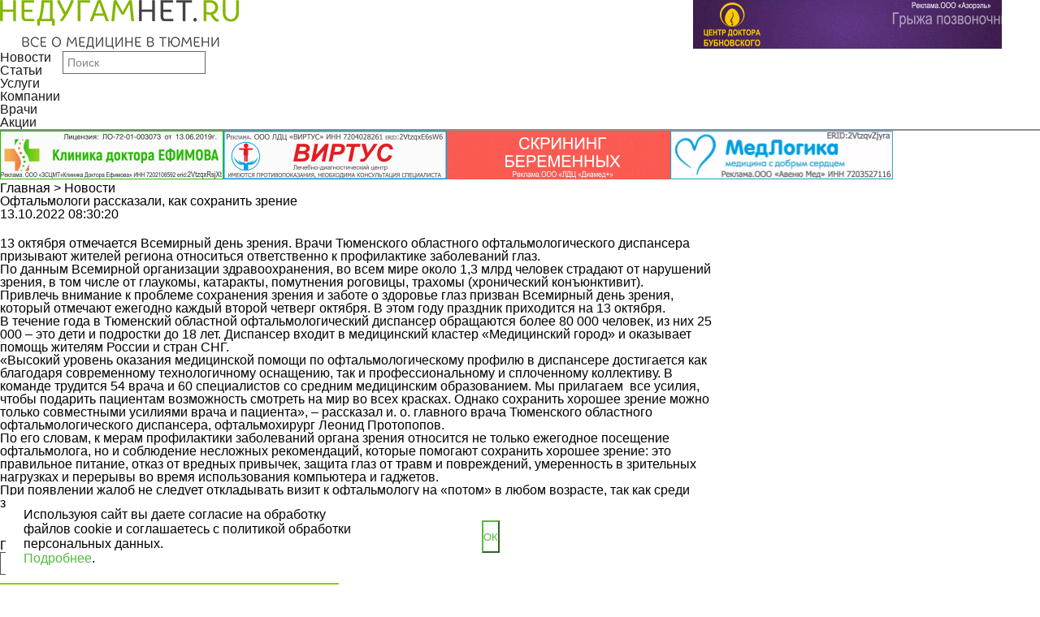

--- FILE ---
content_type: text/html; charset=UTF-8
request_url: https://nedugamnet.ru/news/13070
body_size: 8546
content:
<!doctype html>
<html lang="ru">
<head>
    <title>Офтальмологи рассказали, как сохранить зрение</title>
    <link rel="shortcut icon" href="" type="image/x-icon" />
    <link rel="icon" href="" type="image/x-icon" />
    <meta http-equiv="X-UA-Compatible" content="IE=edge" />
    <meta http-equiv="Content-Type" content="text/html; charset=utf-8" />
    <meta name="viewport" content="width=device-width, initial-scale=1, maximum-scale=1.0, user-scalable=no">
<meta property="og:title" content="Офтальмологи рассказали, как сохранить зрение">
<meta property="og:type" content="article">
<meta property="og:url" content="https://nedugamnet.ru/news/13070">
<meta property="og:image" content="https://nedugamnet.ru/sites/default/news/13070-f4ac94a03d8fdaf1253bab6b943edfc21665639599220bf0d603e7b543f50c4d7831a210437">
<meta name="title" content="">
<meta name="description" content="">
<meta property="og:locality" content="Тюмень">	<meta name="yandex-verification" content="3128ae1e787f77cd" />
    <link rel="stylesheet" href="/css/reset.css" />
    <link rel="stylesheet" href="/css/swiper.css" />
	<link rel="stylesheet" href="/css/owl.carousel.min.css" />
	<link rel="stylesheet" href="/css/owl.theme.default.min.css" />
	<link rel="stylesheet" href="/css/jquery.fancybox.min.css" />
    <link rel="stylesheet" href="/css/main.css?88" />
	<link rel="stylesheet" media="screen,projection" href="/css/ui.totop.css" />
	<link rel="icon" href="/favicon.png" type="image/x-icon">
    <link rel="shortcut icon" href="/favicon.png" type="image/x-icon">
	<script src="https://api-maps.yandex.ru/1.1/index.xml" type="text/javascript"></script>
	<script async src="https://pagead2.googlesyndication.com/pagead/js/adsbygoogle.js?client=ca-pub-4465479664111748" crossorigin="anonymous"></script>

    <!--[if lt IE 9]>
    <script src="http://html5shiv.googlecode.com/svn/trunk/html5.js"></script>
    <![endif]-->
</head>
<body>
<!-- Yandex.Metrika counter -->
<script type="text/javascript" >
    (function (d, w, c) {
        (w[c] = w[c] || []).push(function() {
            try {
                w.yaCounter25154399 = new Ya.Metrika({
                    id:25154399,
                    clickmap:true,
                    trackLinks:true,
                    accurateTrackBounce:true,
                    webvisor:true
                });
            } catch(e) { }
        });

        var n = d.getElementsByTagName("script")[0],
            s = d.createElement("script"),
            f = function () { n.parentNode.insertBefore(s, n); };
        s.type = "text/javascript";
        s.async = true;
        s.src = "https://mc.yandex.ru/metrika/watch.js";

        if (w.opera == "[object Opera]") {
            d.addEventListener("DOMContentLoaded", f, false);
        } else { f(); }
    })(document, window, "yandex_metrika_callbacks");
</script>
<noscript><div><img src="https://mc.yandex.ru/watch/25154399" style="position:absolute; left:-9999px;" alt="" /></div></noscript>
<!-- /Yandex.Metrika counter -->
<div id="perfect">
<div class="header_logo_row">
    <div class="wrapper flex">
        <div class="col_4 mobile_center ib">
            <a href="/" class="header_logo ib">
                <img src="/images/l1.png" style="height: 60px;" />
            </a>
        </div>
<div class="col_4 header_banner_block mobile_center ib" target="_blank">
            <a href="https://cmed72.ru/" class="header_banner ib" target="_blank">
                <img src="" />
            </a>
        </div><div class="col_4 header_banner_block mobile_center ib" target="_blank">
            <a href="https://kinesis72.ru/" class="header_banner ib" target="_blank">
                <img src="/sites/default/adv/-d9c08fd5f2f3a29a9ed75935ec6ac9341760519931Bubnovsky_erid (1).gif" />
            </a>
        </div>    </div>
</div>
<div class="menu_wrap" style="position:sticky; top:0px; z-index:100; opacity: 0.9;">
    <div class="wrapper">
        <ul class="menu ib">
            <li><a href="/news">Новости</a></li>
            <li><a href="/articles">Статьи</a></li>
            <li><a href="/uslugi">Услуги</a></li>
            <li><a href="/firm">Компании</a></li>
            <li><a href="/doctors">Врачи</a></li>
            <li><a href="/special">Акции</a></li>
        </ul>
        <a href="#" class="mobile_menu_toggle"></a>
        <div class="search_form_wrap ib">
            <form class="search_form" action="/?do=search">
			<input type="hidden" name="do" value="search">
                <input type="text" name="str" placeholder="Поиск" />
            </form>
        </div>
        <div class="mobile_menu">
            <ul>
                <li><a href="/news">Новости</a></li>
                <li><a href="/articles">Статьи</a></li>
                <li><a href="/firm">Компании</a></li>
                <li><a href="/uslugi">Услуги</a></li>
                <li><a href="/special">Акции</a></li>
                <li><a href="/persons">Персона</a></li>
                <li><a href="/doctors">Врачи</a></li>
                <li><a href="/doctors_questions">Вопрос/ответ</a></li>
            </ul>
			<div class="under_menu">
			<hr> 
<span>+7 (3452) 58-21-31</span><br> 
<a href="mailto:nedugamnet@mail.ru">nedugamnet@mail.ru</a>
			</div>
        </div>
    </div>
</div>
<div class="sub_header_banner_row">
    <div class="wrapper">
        <div class="banners">
            <div class="banner">
<a href="https://doctorefimov.com/" class="header_banner ib" target="_blank">
                    <img src="/sites/default/adv/-7970253ca68c75d1ae220f25902a958b1709277623efimov_erid (1).gif" />
                </a><a href="https://virtus72.ru/" class="header_banner ib" target="_blank">
                    <img src="/sites/default/adv/-167523d23535cccb1c07bd5e5e0d497f170927806655178F3B-3033-4C17-8056-D82946B18E4A.gif" />
                </a><a href="http://diamed72.ru/" class="header_banner ib" target="_blank">
                    <img src="/sites/default/adv/-ec993a74504445e648707fefcf52a0fa1756443044Diamed _1 (2) (2).gif" />
                </a><a href="https://medlogika.ru/" class="header_banner ib" target="_blank">
                    <img src="/sites/default/adv/-6507724cb850ed33e7c4c3b23f439de41746003817Med logic_1 (1).gif" />
                </a>            </div>
        </div>
    </div>
</div>
<div class="wrapper faq_wrapper">
<div class="breadcrump">
    <div class="wrapper">
        <a href="/" class="bread_active">Главная</a><span class="bread_sep"> > </span>
        <a href="/news" class="">Новости</a>
    </div>
</div>    <div class="category_info faq_content">
        <div class="col_9 ib">
            <h1 class="title">Офтальмологи рассказали, как сохранить зрение</h1>
        </div>
        <div class="col_3 ib">

        </div>
        <div class="col_9 ib">
		<div class="article_date article_content_info" style="margin-bottom: 15px;">13.10.2022 08:30:20</div>
            <div class="slider">
                <div class="gallery-top">
                    <div class="swiper-wrapper">
                        <div class="swiper-slide" style="background-image:url('https://nedugamnet.ru/sites/default/news/13070-f4ac94a03d8fdaf1253bab6b943edfc21665639599220bf0d603e7b543f50c4d7831a210437')"></div>
                    </div>
                </div>
            </div>
        </div>
        <div class="col_3 ib">
            <div class="sidebar">
                <div class="question_block sidebar_question_block">
                    <div class="q_block_title"><span>Задать вопрос врачу</span></div>
                    <div class="q_description">
                        Мы ответили<br />
                        уже на<br />
                        2520 вопроса
                    </div>
                    <a href="/doctors_questions#faq" class="btn ib q_btn q_btn_ask transition">Задать вопрос</a>
                    <a href="/doctors_questions" class="btn ib q_btn q_btn_all transition">Читать ответы</a>
                </div>
            </div>
        </div>
    </div>
    <div class="article_wrapper">
        <div class="col_9 ib">
            <div class="col_11 ib">
                <div class="article_column">
                    <div class="article_content content">
                        <p><p><strong>13 октября отмечается Всемирный день зрения.&nbsp;Врачи Тюменского областного офтальмологического диспансера призывают жителей региона относиться ответственно к профилактике заболеваний глаз.</strong></p>

<p>По данным Всемирной организации здравоохранения, во всем мире около 1,3 млрд человек страдают от нарушений зрения, в том числе от глаукомы, катаракты, помутнения роговицы, трахомы (хронический конъюнктивит).</p>

<p>Привлечь внимание к проблеме сохранения зрения и заботе о здоровье глаз призван Всемирный день зрения, который отмечают ежегодно каждый второй четверг октября. В этом году праздник приходится на 13 октября.</p>

<p>В течение года в Тюменский областной офтальмологический диспансер обращаются более 80&nbsp;000 человек, из них 25 000 &ndash; это дети и подростки до 18 лет. Диспансер входит в медицинский кластер &laquo;Медицинский город&raquo; и оказывает помощь жителям России и стран СНГ.</p>

<p><strong>&laquo;Высокий уровень оказания медицинской помощи по офтальмологическому профилю в диспансере достигается как благодаря современному технологичному оснащению, так и профессиональному и сплоченному коллективу. В команде трудится 54 врача и 60 специалистов со средним медицинским образованием. Мы прилагаем&nbsp; все усилия, чтобы подарить пациентам возможность смотреть на мир во всех красках. Однако сохранить хорошее зрение можно только совместными усилиями врача и пациента&raquo;, &ndash; рассказал и. о. главного врача Тюменского областного офтальмологического диспансера, офтальмохирург Леонид Протопопов.</strong></p>

<p>По его словам, к мерам профилактики заболеваний органа зрения относится не только ежегодное посещение офтальмолога, но и соблюдение несложных рекомендаций, которые помогают сохранить хорошее зрение: это правильное питание, отказ от вредных привычек, защита глаз от травм и повреждений, умеренность в зрительных нагрузках и перерывы во время использования компьютера и гаджетов.</p>

<p><strong>При появлении жалоб не следует откладывать визит к офтальмологу на &laquo;потом&raquo; в любом возрасте, так как среди заболеваний глаз немало тех, которые развиваются практически бессимптомно.</strong></p>
                                                <div class="clear"></div>
<div class="center all_articles">
<a href="/news" class="btn ib news_all_btn">Все новости</a>
                        </div>
                        
                        <div class="attention_block">
    <div class="wrapper">
        <div class="attention" style="background: none;">
        <div class="search_form_wrap ib">
			Подпишись на новости: 
            <form method="post">
                <input type="text" placeholder="Ваш email" style="color: #000000; background: none; display: inline;" />
				<input type="submit" value="Подписаться" style="border:2px solid #8FC801;
    color:#8FC801;
    transition:all 0.2s 0.05s ease;
    font-size:16px;
    padding: 13px 90px 9px;float: left; display: inline;">
            </form>
        </div>
        </div>
    </div>
</div>
                    </div>
                </div>
            </div>
        </div>
        <div class="col_3 ib">
            <div class="sidebar">
                <div class="sidebar_banners form_sidebar_banners no_margin">
                </div>
                <div class="news_banner_wetransfer ib">
                </div>
            </div>
        </div>
    </div>
</div><div class="center_banners no_margin">
    <div class="wrapper">
        <div class="banner">
        </div>
    </div>
</div><div class="news_category_popular">
    <div class="wrapper">
        <div class="title">Популярное за неделю</div>
        <div class="news_popular_block flex">
            <div class="news_popular_item ib">
                <div class="news_popular_thumb">
                    <img src="/sites/default/news/15918-e152b4c2cc9cd452e1c3ca2b3d23b7c317683672983f72c01be328e19fb795cd837a78ab2bI" />
                </div>
                <div class="news_popular_info">
                    <a class="news_popular_title green_hover ib" href="/news/15918" style="text-decoration: underline;">
                        В Тюменской области внедрена новейшая система для спасения людей с хроническими заболеваниями сердца
                    </a>
                    <div class="news_popular_excerpt" style="text-overflow:ellipsis; overflow:hidden; max-height:65px;">
                        В ОКБ №&nbsp;1 трем пациентам с угрожающей аритмией &mdash; высоким риском внезапной сердечной смерти &mdash; подкожно установили современные кардиовертеры‑дефибрилляторы.

Устройства автоматиче�
                    </div>
                    <div class="news_popular_date">
                        14-01-2026 08:07:28
                    </div>
                </div>
            </div>            <div class="news_popular_item ib">
                <div class="news_popular_thumb">
                    <img src="/sites/default/news/15920-f7547bfff9032936d93aa5a43dd199b41768543364IMG_4774.jpeg" />
                </div>
                <div class="news_popular_info">
                    <a class="news_popular_title green_hover ib" href="/news/15920" style="text-decoration: underline;">
                        Тюменский доктор рассказал, как не превратить крещенские купания в ЧП
                    </a>
                    <div class="news_popular_excerpt" style="text-overflow:ellipsis; overflow:hidden; max-height:65px;">
                        Врач Павел Николаенко предупреждает: ледяная вода &mdash; не шутка. Главный риск &mdash; резкий спазм сосудов, который может привести к потере сознания и инсульту.

Чего категорически нельзя:

&bull; 
                    </div>
                    <div class="news_popular_date">
                        16-01-2026 10:02:44
                    </div>
                </div>
            </div>            <div class="news_popular_item ib">
                <div class="news_popular_thumb">
                    <img src="/sites/default/news/15913-66305479370797b8358478e6952a3d3b1768214492tn_393955_2cfc8a56a83f2ba.jpg" />
                </div>
                <div class="news_popular_info">
                    <a class="news_popular_title green_hover ib" href="/news/15913" style="text-decoration: underline;">
                        В Тюменском медуниверситете состоялась международная олимпиада по психическому здоровью
                    </a>
                    <div class="news_popular_excerpt" style="text-overflow:ellipsis; overflow:hidden; max-height:65px;">
                        Более 60 студентов 2-5 курсов участвовали во II студенческой олимпиаде &laquo;Лабиринты сознания&raquo; по охране психического здоровья. Впервые в ней приняли участие иностранные студенты &mdash;&nbsp;ком
                    </div>
                    <div class="news_popular_date">
                        13-01-2026 13:41:32
                    </div>
                </div>
            </div>            <div class="news_popular_item ib">
                <div class="news_popular_thumb">
                    <img src="/sites/default/news/15925-2cdbd1e371a85e6def50f632e5338e3517685507861242fd985cf4a6d652415c6dd669bfd5I" />
                </div>
                <div class="news_popular_info">
                    <a class="news_popular_title green_hover ib" href="/news/15925" style="text-decoration: underline;">
                        Врачи назвали самый полезный вид спорта 
                    </a>
                    <div class="news_popular_excerpt" style="text-overflow:ellipsis; overflow:hidden; max-height:65px;">
                        &laquo;Плавание &mdash; уникальный вид физической активности, рекомендованный врачами пациентам всех возрастов благодаря своему комплексному воздействию на организм. Прежде всего, водная среда с
                    </div>
                    <div class="news_popular_date">
                        16-01-2026 11:04:22
                    </div>
                </div>
            </div>        </div>
    </div>
</div><div class="attention_block">
    <div class="wrapper">
        <div class="attention">
            ВНИМАНИЕ! ИНФОРМАЦИЯ, ПРЕДСТАВЛЕННАЯ НА ДАННОМ САЙТЕ, ЯВЛЯЕТСЯ СПЕЦИАЛИЗИРОВАННОЙ И ПРЕДНАЗНАЧЕНА<br /> ИСКЛЮЧИТЕЛЬНО ДЛЯ МЕДИЦИНСКИХ И ФАРМАЦЕВТИЧЕСКИХ РАБОТНИКОВ. НЕ ДОЛЖНА ИСПОЛЬЗОВАТЬСЯ ДЛЯ САМОСТОЯТЕЛЬНОЙ<br />ДИАГНОСТИКИ И ЛЕЧЕНИЯ. ИМЕЮТСЯ ПРОТИВОПОКАЗАНИЯ. НЕОБХОДИМА КОНСУЛЬТАЦИЯ СПЕЦИАЛИСТА
        </div>
    </div>
</div>
<div class="menu_wrap footer_menu_wrap">
    <div class="wrapper">
        <ul class="menu ib">
            <li><a href="/news">Новости</a></li>
            <li><a href="/articles">Статьи</a></li>
            <li><a href="/uslugi">Услуги</a></li>
            <li><a href="/firm">Компании</a></li>
            <li><a href="/doctors">Врачи</a></li>
            <li><a href="/persons">Персона</a></li>
        </ul>
        <div class="search_form_wrap ib">
            <form class="search_form">
                <input type="text" placeholder="Поиск" />
            </form>
        </div>
    </div>
</div>
<div id="banner_bottom">
<a href="https://cmed72.ru" target="_blank"><img src="/sites/default/adv/-e12697a42686b24778bbc6e8066a92241738302023 _2 (1) (1).gif"><span id="icon_close"></span></a> 
</div><footer>
    <div class="wrapper footer_wrapper">
        <div class="footer_row_first">
            <div class="col_8 ib">
                <div class="footer_col ib">
                    <div class="footer_menu_title">О нас</div>
                    <ul class="footer_menu">
                        <li><a href="/pages/about-the-portal">О портале</a></li>
                        <li><a href="/pages/contacts">Контакты</a></li>
                        <li><a href="/pages/portal-advertising">Реклама</a></li>
                        <li><a href="/pages/using">Использование</a></li>
                    </ul>
                </div>
                <div class="footer_col ib">
                    <div class="footer_menu_title">Справочная информация</div>
                    <ul class="footer_menu">
                        <li><a href="/firm">Компании города</a></li>
                        <li><a href="/uslugi">Услуги</a></li>
                        <li><a href="/doctors">Врачи</a></li>
                        <li><a href="/bolezni">Справочник болезней</a></li>
                        <li><a href="/doctors_questions">Вопрос/ответ</a></li>
                    </ul>
                </div>
                <div class="footer_col ib">
                    <div class="footer_menu_title">Разное</div>
                    <ul class="footer_menu">
                        <li><a href="/pages/privacy">Политика обработки персональных данных</a></li>
                        <li><a href="/special">АКЦИИ</a></li>
                    </ul>
                </div>
            </div>
			
            <div class="col_4 ib">
                <div class="reg_block">
                    <a href="/?do=login" class="reg_link ib">Регистрация/вход</a>
                    <div class="reg_age">
                        <img src="/images/footer_age.png" />
                    </div>
                </div>
            </div>
        </div>
        <div class="col_6 ib">
            <div class="footer_copy">
                © 2009-2026 г.<br>
				<!--LiveInternet counter--><script type="text/javascript">
document.write("<a href='//www.liveinternet.ru/click' "+
"target=_blank><img src='//counter.yadro.ru/hit?t44.15;r"+
escape(document.referrer)+((typeof(screen)=="undefined")?"":
";s"+screen.width+"*"+screen.height+"*"+(screen.colorDepth?
screen.colorDepth:screen.pixelDepth))+";u"+escape(document.URL)+
";h"+escape(document.title.substring(0,150))+";"+Math.random()+
"' alt='' title='LiveInternet' "+
"border='0' width='31' height='31'><\/a>")
</script><!--/LiveInternet-->
            </div>
        </div>
        <div class="col_6 ib">
            <div class="header_socials footer_socials">
                <a href="https://twitter.com/NEDUGAMNET" class="header_socials_icon"><img src="/images/tw_icon.png" /></a>
                <a href="https://vk.com/nedugamnet_ru" class="header_socials_icon"><img src="/images/vk_icon.png" /></a>
                <a href="https://ok.ru/group/56831305056319" class="header_socials_icon"><img src="/images/ok_icon.png" /></a>
                <a href="https://www.youtube.com/user/nedugamnet/" class="header_socials_icon"><img src="/images/yt_icon.png" /></a>
            </div>
        </div>
    </div>
</footer>
</div>
<script src="https://ajax.googleapis.com/ajax/libs/jquery/1/jquery.min.js"></script>
<script src="/js/swiper.jquery.min.js"></script>
<script src="/js/functions.js"></script>
<script src="/js/owl.carousel.min.js"></script>
<script src="/js/jquery.fancybox.min.js"></script>
<script src="/js/main.js"></script>

	<!-- easing plugin ( optional ) -->
	<script src="/js/easing.js" type="text/javascript"></script>
	<!-- UItoTop plugin -->
	<script src="/js/jquery.ui.totop.js" type="text/javascript"></script>
	<!-- Starting the plugin -->
	<script type="text/javascript">
		$(document).ready(function() {
			/*
			var defaults = {
	  			containerID: 'toTop', // fading element id
				containerHoverID: 'toTopHover', // fading element hover id
				scrollSpeed: 1200,
				easingType: 'linear' 
	 		};
			*/
			
			$().UItoTop({ easingType: 'easeOutQuart' });
			
		});
	</script>
	
<script src="//code.jivosite.com/widget.js" data-jv-id="2bkGpzHrjW" async></script>

<!-- {/literal} END JIVOSITE CODE -->



    <style>
	.win-cookies {
	    position: fixed;
	    background: #ffffff;
	    width: 100%;
	    height: 100%;
	    max-width: 630px;
	    max-height: 102px;
	    left: 7px;
	    z-index: 999999;
	    bottom: 8px;
		display:none;
    	justify-content: space-between;
    	align-items: center;
	}
	#cookie_note{
    display: none;}
	   #cookie_note.show{
        display: flex;
    }
	.win-cookies p {padding:22px;margin: 0; font-weight: 300;font-size: 16px;line-height: 18px;max-width: 415px;}
	.win-cookies p a {color: #54ba3d;}
	.win-cookies button {background: #ffffff;
    color: #54ba3d;
    max-width: 90px;
    padding: 0;
    position: relative;
    right: 22px;
    height: 40px;
    border-color: #54ba3d;}
    .win-cookies.close-wi {
    	animation: mymove 3s ease-out forwards;
  		animation-iteration-count: 3;
  		z-index: 1;
    }
    @keyframes mymove
		{
		  from {transform: translateY(0); opacity: 0;}
		  to { transform: translateY(200px); opacity: 1;}
		}
		@media all and (max-width: 840px){
		.win-cookies {display:none;}
           
			.win-cookies {bottom: auto;top:0;left: 0;position: absolute;}
		/*	.win-cookies.mob-cook-fixed {position: fixed;}*/
		@keyframes mymove
			{
		  from {transform: translateY(0); opacity: 1;}
		  to { transform: translateY(-200px); opacity: 0.5;z-index: -1;}
			}
		}
</style>


<div class="win-cookies" id="cookie_note">
	<p>Используюя сайт вы даете согласие на обработку файлов cookie и соглашаетесь с политикой обработки персональных данных. <br><a href="/pages/privacy">Подробнее</a>.</p>
	<button class="button close-cookies cookie_accept">ОК</button>
	
</div>

<script data-skip-moving=true>
    function setCookie(name, value, days) {
        let expires = "";
        if (days) {
            let date = new Date();
            date.setTime(date.getTime() + (days * 24 * 60 * 60 * 1000));
            expires = "; expires=" + date.toUTCString();
        }
        document.cookie = name + "=" + (value || "") + expires + "; path=/";
    }

    function getCookie(name) {
        let matches = document.cookie.match(new RegExp("(?:^|; )" + name.replace(/([\.$?*|{}\(\)\[\]\\\/\+^])/g, '\\$1') + "=([^;]*)"));
        return matches ? decodeURIComponent(matches[1]) : undefined;
    }


    function checkCookies() {
        let cookieNote = document.getElementById('cookie_note');
        let cookieBtnAccept = cookieNote.querySelector('.cookie_accept');

       
        if (!getCookie('cookies_policy')) {
            cookieNote.classList.add('show');
        }

   
        cookieBtnAccept.addEventListener('click', function () {
            setCookie('cookies_policy', 'true', 365);
            cookieNote.classList.add('close-wi');
            cookieNote.classList.remove('show');
			
        });
    }

    checkCookies();
    
</script>


</body>
</html>

--- FILE ---
content_type: text/html; charset=utf-8
request_url: https://www.google.com/recaptcha/api2/aframe
body_size: 267
content:
<!DOCTYPE HTML><html><head><meta http-equiv="content-type" content="text/html; charset=UTF-8"></head><body><script nonce="H8_o6lfojdTVrcKkKAkVQQ">/** Anti-fraud and anti-abuse applications only. See google.com/recaptcha */ try{var clients={'sodar':'https://pagead2.googlesyndication.com/pagead/sodar?'};window.addEventListener("message",function(a){try{if(a.source===window.parent){var b=JSON.parse(a.data);var c=clients[b['id']];if(c){var d=document.createElement('img');d.src=c+b['params']+'&rc='+(localStorage.getItem("rc::a")?sessionStorage.getItem("rc::b"):"");window.document.body.appendChild(d);sessionStorage.setItem("rc::e",parseInt(sessionStorage.getItem("rc::e")||0)+1);localStorage.setItem("rc::h",'1768866781456');}}}catch(b){}});window.parent.postMessage("_grecaptcha_ready", "*");}catch(b){}</script></body></html>